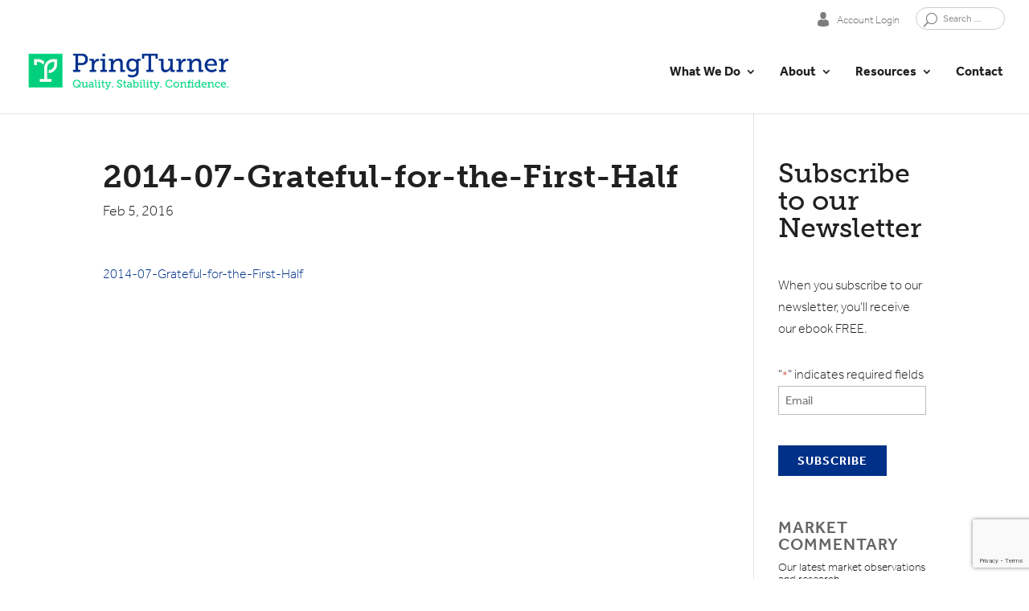

--- FILE ---
content_type: text/html; charset=utf-8
request_url: https://www.google.com/recaptcha/api2/anchor?ar=1&k=6Ld0ivAeAAAAALyCbb3OtZjGJ_ILNGVrtK0sYK7y&co=aHR0cHM6Ly93d3cucHJpbmd0dXJuZXIuY29tOjQ0Mw..&hl=en&v=PoyoqOPhxBO7pBk68S4YbpHZ&theme=light&size=invisible&badge=bottomright&anchor-ms=80000&execute-ms=30000&cb=j76zof7v466k
body_size: 49344
content:
<!DOCTYPE HTML><html dir="ltr" lang="en"><head><meta http-equiv="Content-Type" content="text/html; charset=UTF-8">
<meta http-equiv="X-UA-Compatible" content="IE=edge">
<title>reCAPTCHA</title>
<style type="text/css">
/* cyrillic-ext */
@font-face {
  font-family: 'Roboto';
  font-style: normal;
  font-weight: 400;
  font-stretch: 100%;
  src: url(//fonts.gstatic.com/s/roboto/v48/KFO7CnqEu92Fr1ME7kSn66aGLdTylUAMa3GUBHMdazTgWw.woff2) format('woff2');
  unicode-range: U+0460-052F, U+1C80-1C8A, U+20B4, U+2DE0-2DFF, U+A640-A69F, U+FE2E-FE2F;
}
/* cyrillic */
@font-face {
  font-family: 'Roboto';
  font-style: normal;
  font-weight: 400;
  font-stretch: 100%;
  src: url(//fonts.gstatic.com/s/roboto/v48/KFO7CnqEu92Fr1ME7kSn66aGLdTylUAMa3iUBHMdazTgWw.woff2) format('woff2');
  unicode-range: U+0301, U+0400-045F, U+0490-0491, U+04B0-04B1, U+2116;
}
/* greek-ext */
@font-face {
  font-family: 'Roboto';
  font-style: normal;
  font-weight: 400;
  font-stretch: 100%;
  src: url(//fonts.gstatic.com/s/roboto/v48/KFO7CnqEu92Fr1ME7kSn66aGLdTylUAMa3CUBHMdazTgWw.woff2) format('woff2');
  unicode-range: U+1F00-1FFF;
}
/* greek */
@font-face {
  font-family: 'Roboto';
  font-style: normal;
  font-weight: 400;
  font-stretch: 100%;
  src: url(//fonts.gstatic.com/s/roboto/v48/KFO7CnqEu92Fr1ME7kSn66aGLdTylUAMa3-UBHMdazTgWw.woff2) format('woff2');
  unicode-range: U+0370-0377, U+037A-037F, U+0384-038A, U+038C, U+038E-03A1, U+03A3-03FF;
}
/* math */
@font-face {
  font-family: 'Roboto';
  font-style: normal;
  font-weight: 400;
  font-stretch: 100%;
  src: url(//fonts.gstatic.com/s/roboto/v48/KFO7CnqEu92Fr1ME7kSn66aGLdTylUAMawCUBHMdazTgWw.woff2) format('woff2');
  unicode-range: U+0302-0303, U+0305, U+0307-0308, U+0310, U+0312, U+0315, U+031A, U+0326-0327, U+032C, U+032F-0330, U+0332-0333, U+0338, U+033A, U+0346, U+034D, U+0391-03A1, U+03A3-03A9, U+03B1-03C9, U+03D1, U+03D5-03D6, U+03F0-03F1, U+03F4-03F5, U+2016-2017, U+2034-2038, U+203C, U+2040, U+2043, U+2047, U+2050, U+2057, U+205F, U+2070-2071, U+2074-208E, U+2090-209C, U+20D0-20DC, U+20E1, U+20E5-20EF, U+2100-2112, U+2114-2115, U+2117-2121, U+2123-214F, U+2190, U+2192, U+2194-21AE, U+21B0-21E5, U+21F1-21F2, U+21F4-2211, U+2213-2214, U+2216-22FF, U+2308-230B, U+2310, U+2319, U+231C-2321, U+2336-237A, U+237C, U+2395, U+239B-23B7, U+23D0, U+23DC-23E1, U+2474-2475, U+25AF, U+25B3, U+25B7, U+25BD, U+25C1, U+25CA, U+25CC, U+25FB, U+266D-266F, U+27C0-27FF, U+2900-2AFF, U+2B0E-2B11, U+2B30-2B4C, U+2BFE, U+3030, U+FF5B, U+FF5D, U+1D400-1D7FF, U+1EE00-1EEFF;
}
/* symbols */
@font-face {
  font-family: 'Roboto';
  font-style: normal;
  font-weight: 400;
  font-stretch: 100%;
  src: url(//fonts.gstatic.com/s/roboto/v48/KFO7CnqEu92Fr1ME7kSn66aGLdTylUAMaxKUBHMdazTgWw.woff2) format('woff2');
  unicode-range: U+0001-000C, U+000E-001F, U+007F-009F, U+20DD-20E0, U+20E2-20E4, U+2150-218F, U+2190, U+2192, U+2194-2199, U+21AF, U+21E6-21F0, U+21F3, U+2218-2219, U+2299, U+22C4-22C6, U+2300-243F, U+2440-244A, U+2460-24FF, U+25A0-27BF, U+2800-28FF, U+2921-2922, U+2981, U+29BF, U+29EB, U+2B00-2BFF, U+4DC0-4DFF, U+FFF9-FFFB, U+10140-1018E, U+10190-1019C, U+101A0, U+101D0-101FD, U+102E0-102FB, U+10E60-10E7E, U+1D2C0-1D2D3, U+1D2E0-1D37F, U+1F000-1F0FF, U+1F100-1F1AD, U+1F1E6-1F1FF, U+1F30D-1F30F, U+1F315, U+1F31C, U+1F31E, U+1F320-1F32C, U+1F336, U+1F378, U+1F37D, U+1F382, U+1F393-1F39F, U+1F3A7-1F3A8, U+1F3AC-1F3AF, U+1F3C2, U+1F3C4-1F3C6, U+1F3CA-1F3CE, U+1F3D4-1F3E0, U+1F3ED, U+1F3F1-1F3F3, U+1F3F5-1F3F7, U+1F408, U+1F415, U+1F41F, U+1F426, U+1F43F, U+1F441-1F442, U+1F444, U+1F446-1F449, U+1F44C-1F44E, U+1F453, U+1F46A, U+1F47D, U+1F4A3, U+1F4B0, U+1F4B3, U+1F4B9, U+1F4BB, U+1F4BF, U+1F4C8-1F4CB, U+1F4D6, U+1F4DA, U+1F4DF, U+1F4E3-1F4E6, U+1F4EA-1F4ED, U+1F4F7, U+1F4F9-1F4FB, U+1F4FD-1F4FE, U+1F503, U+1F507-1F50B, U+1F50D, U+1F512-1F513, U+1F53E-1F54A, U+1F54F-1F5FA, U+1F610, U+1F650-1F67F, U+1F687, U+1F68D, U+1F691, U+1F694, U+1F698, U+1F6AD, U+1F6B2, U+1F6B9-1F6BA, U+1F6BC, U+1F6C6-1F6CF, U+1F6D3-1F6D7, U+1F6E0-1F6EA, U+1F6F0-1F6F3, U+1F6F7-1F6FC, U+1F700-1F7FF, U+1F800-1F80B, U+1F810-1F847, U+1F850-1F859, U+1F860-1F887, U+1F890-1F8AD, U+1F8B0-1F8BB, U+1F8C0-1F8C1, U+1F900-1F90B, U+1F93B, U+1F946, U+1F984, U+1F996, U+1F9E9, U+1FA00-1FA6F, U+1FA70-1FA7C, U+1FA80-1FA89, U+1FA8F-1FAC6, U+1FACE-1FADC, U+1FADF-1FAE9, U+1FAF0-1FAF8, U+1FB00-1FBFF;
}
/* vietnamese */
@font-face {
  font-family: 'Roboto';
  font-style: normal;
  font-weight: 400;
  font-stretch: 100%;
  src: url(//fonts.gstatic.com/s/roboto/v48/KFO7CnqEu92Fr1ME7kSn66aGLdTylUAMa3OUBHMdazTgWw.woff2) format('woff2');
  unicode-range: U+0102-0103, U+0110-0111, U+0128-0129, U+0168-0169, U+01A0-01A1, U+01AF-01B0, U+0300-0301, U+0303-0304, U+0308-0309, U+0323, U+0329, U+1EA0-1EF9, U+20AB;
}
/* latin-ext */
@font-face {
  font-family: 'Roboto';
  font-style: normal;
  font-weight: 400;
  font-stretch: 100%;
  src: url(//fonts.gstatic.com/s/roboto/v48/KFO7CnqEu92Fr1ME7kSn66aGLdTylUAMa3KUBHMdazTgWw.woff2) format('woff2');
  unicode-range: U+0100-02BA, U+02BD-02C5, U+02C7-02CC, U+02CE-02D7, U+02DD-02FF, U+0304, U+0308, U+0329, U+1D00-1DBF, U+1E00-1E9F, U+1EF2-1EFF, U+2020, U+20A0-20AB, U+20AD-20C0, U+2113, U+2C60-2C7F, U+A720-A7FF;
}
/* latin */
@font-face {
  font-family: 'Roboto';
  font-style: normal;
  font-weight: 400;
  font-stretch: 100%;
  src: url(//fonts.gstatic.com/s/roboto/v48/KFO7CnqEu92Fr1ME7kSn66aGLdTylUAMa3yUBHMdazQ.woff2) format('woff2');
  unicode-range: U+0000-00FF, U+0131, U+0152-0153, U+02BB-02BC, U+02C6, U+02DA, U+02DC, U+0304, U+0308, U+0329, U+2000-206F, U+20AC, U+2122, U+2191, U+2193, U+2212, U+2215, U+FEFF, U+FFFD;
}
/* cyrillic-ext */
@font-face {
  font-family: 'Roboto';
  font-style: normal;
  font-weight: 500;
  font-stretch: 100%;
  src: url(//fonts.gstatic.com/s/roboto/v48/KFO7CnqEu92Fr1ME7kSn66aGLdTylUAMa3GUBHMdazTgWw.woff2) format('woff2');
  unicode-range: U+0460-052F, U+1C80-1C8A, U+20B4, U+2DE0-2DFF, U+A640-A69F, U+FE2E-FE2F;
}
/* cyrillic */
@font-face {
  font-family: 'Roboto';
  font-style: normal;
  font-weight: 500;
  font-stretch: 100%;
  src: url(//fonts.gstatic.com/s/roboto/v48/KFO7CnqEu92Fr1ME7kSn66aGLdTylUAMa3iUBHMdazTgWw.woff2) format('woff2');
  unicode-range: U+0301, U+0400-045F, U+0490-0491, U+04B0-04B1, U+2116;
}
/* greek-ext */
@font-face {
  font-family: 'Roboto';
  font-style: normal;
  font-weight: 500;
  font-stretch: 100%;
  src: url(//fonts.gstatic.com/s/roboto/v48/KFO7CnqEu92Fr1ME7kSn66aGLdTylUAMa3CUBHMdazTgWw.woff2) format('woff2');
  unicode-range: U+1F00-1FFF;
}
/* greek */
@font-face {
  font-family: 'Roboto';
  font-style: normal;
  font-weight: 500;
  font-stretch: 100%;
  src: url(//fonts.gstatic.com/s/roboto/v48/KFO7CnqEu92Fr1ME7kSn66aGLdTylUAMa3-UBHMdazTgWw.woff2) format('woff2');
  unicode-range: U+0370-0377, U+037A-037F, U+0384-038A, U+038C, U+038E-03A1, U+03A3-03FF;
}
/* math */
@font-face {
  font-family: 'Roboto';
  font-style: normal;
  font-weight: 500;
  font-stretch: 100%;
  src: url(//fonts.gstatic.com/s/roboto/v48/KFO7CnqEu92Fr1ME7kSn66aGLdTylUAMawCUBHMdazTgWw.woff2) format('woff2');
  unicode-range: U+0302-0303, U+0305, U+0307-0308, U+0310, U+0312, U+0315, U+031A, U+0326-0327, U+032C, U+032F-0330, U+0332-0333, U+0338, U+033A, U+0346, U+034D, U+0391-03A1, U+03A3-03A9, U+03B1-03C9, U+03D1, U+03D5-03D6, U+03F0-03F1, U+03F4-03F5, U+2016-2017, U+2034-2038, U+203C, U+2040, U+2043, U+2047, U+2050, U+2057, U+205F, U+2070-2071, U+2074-208E, U+2090-209C, U+20D0-20DC, U+20E1, U+20E5-20EF, U+2100-2112, U+2114-2115, U+2117-2121, U+2123-214F, U+2190, U+2192, U+2194-21AE, U+21B0-21E5, U+21F1-21F2, U+21F4-2211, U+2213-2214, U+2216-22FF, U+2308-230B, U+2310, U+2319, U+231C-2321, U+2336-237A, U+237C, U+2395, U+239B-23B7, U+23D0, U+23DC-23E1, U+2474-2475, U+25AF, U+25B3, U+25B7, U+25BD, U+25C1, U+25CA, U+25CC, U+25FB, U+266D-266F, U+27C0-27FF, U+2900-2AFF, U+2B0E-2B11, U+2B30-2B4C, U+2BFE, U+3030, U+FF5B, U+FF5D, U+1D400-1D7FF, U+1EE00-1EEFF;
}
/* symbols */
@font-face {
  font-family: 'Roboto';
  font-style: normal;
  font-weight: 500;
  font-stretch: 100%;
  src: url(//fonts.gstatic.com/s/roboto/v48/KFO7CnqEu92Fr1ME7kSn66aGLdTylUAMaxKUBHMdazTgWw.woff2) format('woff2');
  unicode-range: U+0001-000C, U+000E-001F, U+007F-009F, U+20DD-20E0, U+20E2-20E4, U+2150-218F, U+2190, U+2192, U+2194-2199, U+21AF, U+21E6-21F0, U+21F3, U+2218-2219, U+2299, U+22C4-22C6, U+2300-243F, U+2440-244A, U+2460-24FF, U+25A0-27BF, U+2800-28FF, U+2921-2922, U+2981, U+29BF, U+29EB, U+2B00-2BFF, U+4DC0-4DFF, U+FFF9-FFFB, U+10140-1018E, U+10190-1019C, U+101A0, U+101D0-101FD, U+102E0-102FB, U+10E60-10E7E, U+1D2C0-1D2D3, U+1D2E0-1D37F, U+1F000-1F0FF, U+1F100-1F1AD, U+1F1E6-1F1FF, U+1F30D-1F30F, U+1F315, U+1F31C, U+1F31E, U+1F320-1F32C, U+1F336, U+1F378, U+1F37D, U+1F382, U+1F393-1F39F, U+1F3A7-1F3A8, U+1F3AC-1F3AF, U+1F3C2, U+1F3C4-1F3C6, U+1F3CA-1F3CE, U+1F3D4-1F3E0, U+1F3ED, U+1F3F1-1F3F3, U+1F3F5-1F3F7, U+1F408, U+1F415, U+1F41F, U+1F426, U+1F43F, U+1F441-1F442, U+1F444, U+1F446-1F449, U+1F44C-1F44E, U+1F453, U+1F46A, U+1F47D, U+1F4A3, U+1F4B0, U+1F4B3, U+1F4B9, U+1F4BB, U+1F4BF, U+1F4C8-1F4CB, U+1F4D6, U+1F4DA, U+1F4DF, U+1F4E3-1F4E6, U+1F4EA-1F4ED, U+1F4F7, U+1F4F9-1F4FB, U+1F4FD-1F4FE, U+1F503, U+1F507-1F50B, U+1F50D, U+1F512-1F513, U+1F53E-1F54A, U+1F54F-1F5FA, U+1F610, U+1F650-1F67F, U+1F687, U+1F68D, U+1F691, U+1F694, U+1F698, U+1F6AD, U+1F6B2, U+1F6B9-1F6BA, U+1F6BC, U+1F6C6-1F6CF, U+1F6D3-1F6D7, U+1F6E0-1F6EA, U+1F6F0-1F6F3, U+1F6F7-1F6FC, U+1F700-1F7FF, U+1F800-1F80B, U+1F810-1F847, U+1F850-1F859, U+1F860-1F887, U+1F890-1F8AD, U+1F8B0-1F8BB, U+1F8C0-1F8C1, U+1F900-1F90B, U+1F93B, U+1F946, U+1F984, U+1F996, U+1F9E9, U+1FA00-1FA6F, U+1FA70-1FA7C, U+1FA80-1FA89, U+1FA8F-1FAC6, U+1FACE-1FADC, U+1FADF-1FAE9, U+1FAF0-1FAF8, U+1FB00-1FBFF;
}
/* vietnamese */
@font-face {
  font-family: 'Roboto';
  font-style: normal;
  font-weight: 500;
  font-stretch: 100%;
  src: url(//fonts.gstatic.com/s/roboto/v48/KFO7CnqEu92Fr1ME7kSn66aGLdTylUAMa3OUBHMdazTgWw.woff2) format('woff2');
  unicode-range: U+0102-0103, U+0110-0111, U+0128-0129, U+0168-0169, U+01A0-01A1, U+01AF-01B0, U+0300-0301, U+0303-0304, U+0308-0309, U+0323, U+0329, U+1EA0-1EF9, U+20AB;
}
/* latin-ext */
@font-face {
  font-family: 'Roboto';
  font-style: normal;
  font-weight: 500;
  font-stretch: 100%;
  src: url(//fonts.gstatic.com/s/roboto/v48/KFO7CnqEu92Fr1ME7kSn66aGLdTylUAMa3KUBHMdazTgWw.woff2) format('woff2');
  unicode-range: U+0100-02BA, U+02BD-02C5, U+02C7-02CC, U+02CE-02D7, U+02DD-02FF, U+0304, U+0308, U+0329, U+1D00-1DBF, U+1E00-1E9F, U+1EF2-1EFF, U+2020, U+20A0-20AB, U+20AD-20C0, U+2113, U+2C60-2C7F, U+A720-A7FF;
}
/* latin */
@font-face {
  font-family: 'Roboto';
  font-style: normal;
  font-weight: 500;
  font-stretch: 100%;
  src: url(//fonts.gstatic.com/s/roboto/v48/KFO7CnqEu92Fr1ME7kSn66aGLdTylUAMa3yUBHMdazQ.woff2) format('woff2');
  unicode-range: U+0000-00FF, U+0131, U+0152-0153, U+02BB-02BC, U+02C6, U+02DA, U+02DC, U+0304, U+0308, U+0329, U+2000-206F, U+20AC, U+2122, U+2191, U+2193, U+2212, U+2215, U+FEFF, U+FFFD;
}
/* cyrillic-ext */
@font-face {
  font-family: 'Roboto';
  font-style: normal;
  font-weight: 900;
  font-stretch: 100%;
  src: url(//fonts.gstatic.com/s/roboto/v48/KFO7CnqEu92Fr1ME7kSn66aGLdTylUAMa3GUBHMdazTgWw.woff2) format('woff2');
  unicode-range: U+0460-052F, U+1C80-1C8A, U+20B4, U+2DE0-2DFF, U+A640-A69F, U+FE2E-FE2F;
}
/* cyrillic */
@font-face {
  font-family: 'Roboto';
  font-style: normal;
  font-weight: 900;
  font-stretch: 100%;
  src: url(//fonts.gstatic.com/s/roboto/v48/KFO7CnqEu92Fr1ME7kSn66aGLdTylUAMa3iUBHMdazTgWw.woff2) format('woff2');
  unicode-range: U+0301, U+0400-045F, U+0490-0491, U+04B0-04B1, U+2116;
}
/* greek-ext */
@font-face {
  font-family: 'Roboto';
  font-style: normal;
  font-weight: 900;
  font-stretch: 100%;
  src: url(//fonts.gstatic.com/s/roboto/v48/KFO7CnqEu92Fr1ME7kSn66aGLdTylUAMa3CUBHMdazTgWw.woff2) format('woff2');
  unicode-range: U+1F00-1FFF;
}
/* greek */
@font-face {
  font-family: 'Roboto';
  font-style: normal;
  font-weight: 900;
  font-stretch: 100%;
  src: url(//fonts.gstatic.com/s/roboto/v48/KFO7CnqEu92Fr1ME7kSn66aGLdTylUAMa3-UBHMdazTgWw.woff2) format('woff2');
  unicode-range: U+0370-0377, U+037A-037F, U+0384-038A, U+038C, U+038E-03A1, U+03A3-03FF;
}
/* math */
@font-face {
  font-family: 'Roboto';
  font-style: normal;
  font-weight: 900;
  font-stretch: 100%;
  src: url(//fonts.gstatic.com/s/roboto/v48/KFO7CnqEu92Fr1ME7kSn66aGLdTylUAMawCUBHMdazTgWw.woff2) format('woff2');
  unicode-range: U+0302-0303, U+0305, U+0307-0308, U+0310, U+0312, U+0315, U+031A, U+0326-0327, U+032C, U+032F-0330, U+0332-0333, U+0338, U+033A, U+0346, U+034D, U+0391-03A1, U+03A3-03A9, U+03B1-03C9, U+03D1, U+03D5-03D6, U+03F0-03F1, U+03F4-03F5, U+2016-2017, U+2034-2038, U+203C, U+2040, U+2043, U+2047, U+2050, U+2057, U+205F, U+2070-2071, U+2074-208E, U+2090-209C, U+20D0-20DC, U+20E1, U+20E5-20EF, U+2100-2112, U+2114-2115, U+2117-2121, U+2123-214F, U+2190, U+2192, U+2194-21AE, U+21B0-21E5, U+21F1-21F2, U+21F4-2211, U+2213-2214, U+2216-22FF, U+2308-230B, U+2310, U+2319, U+231C-2321, U+2336-237A, U+237C, U+2395, U+239B-23B7, U+23D0, U+23DC-23E1, U+2474-2475, U+25AF, U+25B3, U+25B7, U+25BD, U+25C1, U+25CA, U+25CC, U+25FB, U+266D-266F, U+27C0-27FF, U+2900-2AFF, U+2B0E-2B11, U+2B30-2B4C, U+2BFE, U+3030, U+FF5B, U+FF5D, U+1D400-1D7FF, U+1EE00-1EEFF;
}
/* symbols */
@font-face {
  font-family: 'Roboto';
  font-style: normal;
  font-weight: 900;
  font-stretch: 100%;
  src: url(//fonts.gstatic.com/s/roboto/v48/KFO7CnqEu92Fr1ME7kSn66aGLdTylUAMaxKUBHMdazTgWw.woff2) format('woff2');
  unicode-range: U+0001-000C, U+000E-001F, U+007F-009F, U+20DD-20E0, U+20E2-20E4, U+2150-218F, U+2190, U+2192, U+2194-2199, U+21AF, U+21E6-21F0, U+21F3, U+2218-2219, U+2299, U+22C4-22C6, U+2300-243F, U+2440-244A, U+2460-24FF, U+25A0-27BF, U+2800-28FF, U+2921-2922, U+2981, U+29BF, U+29EB, U+2B00-2BFF, U+4DC0-4DFF, U+FFF9-FFFB, U+10140-1018E, U+10190-1019C, U+101A0, U+101D0-101FD, U+102E0-102FB, U+10E60-10E7E, U+1D2C0-1D2D3, U+1D2E0-1D37F, U+1F000-1F0FF, U+1F100-1F1AD, U+1F1E6-1F1FF, U+1F30D-1F30F, U+1F315, U+1F31C, U+1F31E, U+1F320-1F32C, U+1F336, U+1F378, U+1F37D, U+1F382, U+1F393-1F39F, U+1F3A7-1F3A8, U+1F3AC-1F3AF, U+1F3C2, U+1F3C4-1F3C6, U+1F3CA-1F3CE, U+1F3D4-1F3E0, U+1F3ED, U+1F3F1-1F3F3, U+1F3F5-1F3F7, U+1F408, U+1F415, U+1F41F, U+1F426, U+1F43F, U+1F441-1F442, U+1F444, U+1F446-1F449, U+1F44C-1F44E, U+1F453, U+1F46A, U+1F47D, U+1F4A3, U+1F4B0, U+1F4B3, U+1F4B9, U+1F4BB, U+1F4BF, U+1F4C8-1F4CB, U+1F4D6, U+1F4DA, U+1F4DF, U+1F4E3-1F4E6, U+1F4EA-1F4ED, U+1F4F7, U+1F4F9-1F4FB, U+1F4FD-1F4FE, U+1F503, U+1F507-1F50B, U+1F50D, U+1F512-1F513, U+1F53E-1F54A, U+1F54F-1F5FA, U+1F610, U+1F650-1F67F, U+1F687, U+1F68D, U+1F691, U+1F694, U+1F698, U+1F6AD, U+1F6B2, U+1F6B9-1F6BA, U+1F6BC, U+1F6C6-1F6CF, U+1F6D3-1F6D7, U+1F6E0-1F6EA, U+1F6F0-1F6F3, U+1F6F7-1F6FC, U+1F700-1F7FF, U+1F800-1F80B, U+1F810-1F847, U+1F850-1F859, U+1F860-1F887, U+1F890-1F8AD, U+1F8B0-1F8BB, U+1F8C0-1F8C1, U+1F900-1F90B, U+1F93B, U+1F946, U+1F984, U+1F996, U+1F9E9, U+1FA00-1FA6F, U+1FA70-1FA7C, U+1FA80-1FA89, U+1FA8F-1FAC6, U+1FACE-1FADC, U+1FADF-1FAE9, U+1FAF0-1FAF8, U+1FB00-1FBFF;
}
/* vietnamese */
@font-face {
  font-family: 'Roboto';
  font-style: normal;
  font-weight: 900;
  font-stretch: 100%;
  src: url(//fonts.gstatic.com/s/roboto/v48/KFO7CnqEu92Fr1ME7kSn66aGLdTylUAMa3OUBHMdazTgWw.woff2) format('woff2');
  unicode-range: U+0102-0103, U+0110-0111, U+0128-0129, U+0168-0169, U+01A0-01A1, U+01AF-01B0, U+0300-0301, U+0303-0304, U+0308-0309, U+0323, U+0329, U+1EA0-1EF9, U+20AB;
}
/* latin-ext */
@font-face {
  font-family: 'Roboto';
  font-style: normal;
  font-weight: 900;
  font-stretch: 100%;
  src: url(//fonts.gstatic.com/s/roboto/v48/KFO7CnqEu92Fr1ME7kSn66aGLdTylUAMa3KUBHMdazTgWw.woff2) format('woff2');
  unicode-range: U+0100-02BA, U+02BD-02C5, U+02C7-02CC, U+02CE-02D7, U+02DD-02FF, U+0304, U+0308, U+0329, U+1D00-1DBF, U+1E00-1E9F, U+1EF2-1EFF, U+2020, U+20A0-20AB, U+20AD-20C0, U+2113, U+2C60-2C7F, U+A720-A7FF;
}
/* latin */
@font-face {
  font-family: 'Roboto';
  font-style: normal;
  font-weight: 900;
  font-stretch: 100%;
  src: url(//fonts.gstatic.com/s/roboto/v48/KFO7CnqEu92Fr1ME7kSn66aGLdTylUAMa3yUBHMdazQ.woff2) format('woff2');
  unicode-range: U+0000-00FF, U+0131, U+0152-0153, U+02BB-02BC, U+02C6, U+02DA, U+02DC, U+0304, U+0308, U+0329, U+2000-206F, U+20AC, U+2122, U+2191, U+2193, U+2212, U+2215, U+FEFF, U+FFFD;
}

</style>
<link rel="stylesheet" type="text/css" href="https://www.gstatic.com/recaptcha/releases/PoyoqOPhxBO7pBk68S4YbpHZ/styles__ltr.css">
<script nonce="TLNR8wn2E5OgOWUoYC9uBQ" type="text/javascript">window['__recaptcha_api'] = 'https://www.google.com/recaptcha/api2/';</script>
<script type="text/javascript" src="https://www.gstatic.com/recaptcha/releases/PoyoqOPhxBO7pBk68S4YbpHZ/recaptcha__en.js" nonce="TLNR8wn2E5OgOWUoYC9uBQ">
      
    </script></head>
<body><div id="rc-anchor-alert" class="rc-anchor-alert"></div>
<input type="hidden" id="recaptcha-token" value="[base64]">
<script type="text/javascript" nonce="TLNR8wn2E5OgOWUoYC9uBQ">
      recaptcha.anchor.Main.init("[\x22ainput\x22,[\x22bgdata\x22,\x22\x22,\[base64]/[base64]/[base64]/ZyhXLGgpOnEoW04sMjEsbF0sVywwKSxoKSxmYWxzZSxmYWxzZSl9Y2F0Y2goayl7RygzNTgsVyk/[base64]/[base64]/[base64]/[base64]/[base64]/[base64]/[base64]/bmV3IEJbT10oRFswXSk6dz09Mj9uZXcgQltPXShEWzBdLERbMV0pOnc9PTM/bmV3IEJbT10oRFswXSxEWzFdLERbMl0pOnc9PTQ/[base64]/[base64]/[base64]/[base64]/[base64]\\u003d\x22,\[base64]\\u003d\\u003d\x22,\[base64]/[base64]/[base64]/NsK4w6zCisKOwpbCuQ4VGcK+cHxTw4pAwr5HwrYgw7pPw5/DgE4wIcOmwqJXw4hCJVINwo/DqDbDs8K/[base64]/CuXY1UFfDvMKGX8ONwo4swqtMIyVAw4/Cs8KmPsKdwopjwovCtMK0Y8OwSCwLwoY8YMKuwr7CmR7ClMOIccOGYnrDp3dAEMOUwpM5w5fDh8OKDlRcJVx/wqR2woksD8K9w7AdwpXDhH1zwpnCnnNkwpHCji1KV8Otw5vDlcKzw6/[base64]/[base64]/w7bDq8K3cHwywo53YsO2wqPDg8OMJ8KMAMOVw4xHwoMWwpjDtkLDvMKtD09FVGnDoT/DjH0gcHV2WWbDhyLDh1LDn8OxXAgZUsKBwqjDg3vDoATDhMK+woHCpMOIwrBlw5Z6IyXDtHjCjyTDvS7DswnCgcOTFsKdS8OFw6bDlTovQE7DusOMw7pKwrgGWTLDrBcnEFVUw6tkRDh/w499w7vClcKJw5RUbsKpw7haMx8MYW7DvcOfBcODQ8K+bANVw7NoJcKgGkR+wqYLwpUiw6vDpsOCwqQgbkXDhsOVw4/DsSlECXVyYMKLeEXCpMKBw4V3JMKVXW8aDsK/cMKRwo0XLkkbcMO+alzDvCDChsKsw77Cu8OSUsOYwrIPw5HDq8KTNwHCv8KEZcOPZhRqUcOHMGfChQg+w5zDhxbDuFfCmgHDthrDnkY0wqPDiinDuMOSEwY8BMK/wrNDw5UDw4/[base64]/DjmHClXrCqMKrwqvDicKLb2TDpAwswobCm8OIwpXCrsKBNBlPwp1EwprDkS8vL8Oxw57DjDM7wo5YwrI2FsOBwrXDnDsmZGhpC8KqG8OnwpIAFMOaSFbDjcOXM8OJFsKTwrETTcOja8KAw49RRzLCjj3Cmz8+w4kme3PDpcKfW8KewoIrd8K/[base64]/DicOpw5t3wrbDlTXDi8KcHsOPfcKeeMKQYBh1wo1sLcO/[base64]/DpmEaOkrDh0d4UTcRX8O1w64pRcKCS8KJZ8OVw5oaZ8KYwqIWGMKrcsOFXX0lwonChcKma8K/ciAAaMOCTMOZwqHDoBkqSgZsw7RCwq/CrsK5w5UFMsOBBsO7w5Asw5LCssO1woA6SMOvZsOdI3nCpsK2w7Iwwq12b34ga8KZwq9nw68BwrxQRMKnwoR1woNNK8KqOMOxw6JDwrbCtHTDkMKNw4/[base64]/w4fCpXzChlzCmMKfUMKXw4PDpcKmCcOmwqXChsO6woQ0w45BUmzCqMKoOB1awo7CusOiwoHDoMKMwoZMwq7Dm8O4woUHw7rCvcOgwrnCuMOebxcAUCDDqcK8AcK8eyjDtCcYMX/Chyhqw5HCkA7CiMOGwrAOwoo5QGpLfcKFw5APJ3lRwrPDohI2w5bDj8O5dCduw7scwo7DoMOwKMK/[base64]/CoXxBbnI1wr3CgsOdfsOlwpcDFcOVIyrCoMKSw6zCpDzCocKEw6PCpcOPEsOlMBR5YcKDOXsOw414wozDpBpxw59NwqkzZCLCt8KEwqBmHcKhwpLCoj1/dsO4w7LDqmLCjgsNw4oYwp4yC8KKT0wWwoPDjcOsPGVMw4UQw6bDohtPw6/CoiYccEvCm24Za8K/[base64]/DszDCqsOmwq51ecKiTMOTOcKtwpHChsObXzRbw5I1wrMYwrHCnw3CvMK8EcO8w5XDqCQYwqdewo12wotlwrzDv0fDjHrCpn5ew6LCu8O4wrbDl1PCmcOGw7rDug/CnB3CpXvDqMOudXPDqEbDisOvwo/Cm8KULMKJdcKhSsOzN8Oyw4fCn8Omw5bCjxsNcx8pdTNXcMKOW8OlwrDDisKowp0ew7bCrlwrCsK4cwBxOMObaEBnw6gTwpB8NMK4XMKoOcKZVsKYAcO/w6xUcyrDv8Kzw4EDJcO2wpR3w6zDjnfCnMOtw6TCq8KHw6jDo8OUw74nwrRXSsO+woJFWxLDpcKdH8KIwqBWwpXCqkDChcKOw4bDo37CqMKJbkszw4bDnjEldBdoTSdkcApaw7LDnXlaGMO/Z8KbETIzZcKewq3CnE8XRnDCjlpMB1ByA1vDr2bCiAvCiADCiMKNBcOPEsKmE8KmH8OXT2xPCzBRQ8KVPlc3w7DCtcOLbMKewqZ+w4YIw5DDgcKvwqwTwpDDh3rCqsOYEcKVwqBsIDQDFTvCmBRbCA/DmwfCiFEMwplMw63ChBIrZ8KrPsOzY8K4w6XCjH50EVnCosOIwpUSw5oGwpnCkcK2w4tQcl4wccKkPsKpw6Jzw75fw7I6bMK/w7hMwrFxw5oSw4vDjMKQAMOfXVBjwpnCpcKkIcOEGSrCqMOkw5zDjMK4wowmRsK6wpPCoCPDvsK0w7/DhsKyb8O0wp/ClsOYRcOwwr3CqMOWWsO/[base64]/[base64]/CusKTwp4xdW/DucKDw4nDt8K/GjJOw6nDksK+C3XCucOmwprDgcOvw7TCosO8w65Pw53Ci8KzOsOxQ8O3RxTCiFTDlcK9WHTDhMO4wp3Do8K0DUlDaHEmw4NVw6dIw7JOwpx/FFTCh0DDgGDCvEEHRMOwFSYkwrwkwqDDkjjCqcOXw7NEYsKdEjnChh3DhcK9VWHDnkTCj0NpTMKIWHwGWVLDlsKFw6Atwq0XdcOPw5vChEXDmcOewoINwoPCql7DmhM4cj7Co307esKrF8KoBcORL8OzJ8OiF3zCocKeYsKrw5PCjsOhA8K1w4ExJH/[base64]/[base64]/[base64]/[base64]/L8O2wpTDg1BrwoPDgXxgw7Enw7sxNcKow4ZOw7dsw5vCkwhlwqbClMOEdlbCrxVIExcPw4h9HcKOcyoRw6R4w4bDu8OzGsKqQMOkOhnDnMK2bx/Cp8Kwfm85BsKnw6nDpCrCkEo4PcOQNkfClsOvWT8NasOSw4fDpsOea0V7wojDuS/DhMOfwrHCksOnw54dwo/CvDwCw64Owp8qw4hgciTChcOGwpQwwp1RIW00wqwyOcOBw4/DgwFrZMOLacOPJsKjw4DDmcOoNMK3LMKrw6jCviPDr2zCgjzCs8K8wrzCksKnGnXDrVl6ScO7woPCuEdwUiFCQUlLf8O6wqRPACUZGGQyw5osw7AQwq9rO8Oxw6U5IMOgwpQ5wr/[base64]/DiU8vw6jDtxrCncO9fsKzagRTwrTDvnHCpUV4wqPDvMONEsOsV8OowqLDmMObQGN7PGnCr8OjOTTDrsKeEMOZWsKaV3/CqXtjwqrDvAbCmHzDnj8dwqvDo8KhwpXDoGZ7QcO6w5ApNx4rwotUw5oGKsOEw5wZwoUxBFEgw40aTsK+woXDh8Ojw6lxG8OIw47CkcOtwqgYTCDCk8KnFsKrUhzCmAIjwqnDqhzCjAhaw4/CusKWFMKvWiPChsKdwpQfIsKWw5LDuypgwoMsOcKNZsOtw7/Dl8O6GsKcwpx8C8OBfsOlLmtuwqrDqA/DsBTCqijCm1HCnQxCfGInZm1mw7nDu8OcwqAgUsOhUcOWw6DDkyLDosKswrUdQsKaUFMgw6UFw5dbLsOQHXYdwrcGFsK/Y8O3VhvCoEFnWsONPGTDux0cesO9NcOJw418MsOlD8OlKsOswp4WdANNYh3ChmLCthnCiTlTNVXDgMK8wpfCpcKFGwnCuy/Cm8Ovw4rDpG7Dv8OEw587XSnCn0p2Lk/CmcOUdX9Bw6/CpMK/YVxgUsKkb2/DkcOUUWvDr8KUw491NkdvEMOTHsKiExBJa1jDhV7CpSUTwpjDncKOwrcacADCnghgP8K/w7/Cmm3Cj3nDncKHXsOowpocGcKlE2pRw75DEcOEJTNSwr3Cu0BueGp2w6nDuUACwoUkw68wXEdIesKkw75bw69Hf8KUwokzGMKWBMK9CCLDjMOsZAFiw4jCg8OvWCAALxTDm8OjwrBHOih/w7Yfwq7ChMKPTsOiw7kbw5LDklXDp8KfwoHDu8OdRcOcVMODwpvCmcK6F8KAN8KwwrbDrmPDlU3CiBEILR/CvcOswprDkTTDrsOywoJDwrXCoU8Ow5HCpAg/[base64]/CplbDgsKWw4bDnMO8wrd9woLDi8OkVURyw7/CrMOAw6Uyc8O6cQslw4cfQGLDrcOcw65YAcOULzcMw7LCu1c/XGVXW8OKwpzDowZIw78lJsKTBcO4wpLDoGLCjCzCksOiV8OqfW3CuMKrwpHCiUgIw5Byw6AHNMKKwpQkWjvCkmQBbBJiT8K9wrvChztIbloNwoDCqsKAF8O6worDulnDuQLCt8KOwqYFQTl3w4IkLMKMGsOww7PDlHMaeMKswp1FYcOHwq/DowjDpH3CmXpaV8O1wokawrhAwqBVNFvCucOufCQpN8KmD3kKwrNQMXjDnsOxwoE9WsKQwoY9wqDCmsKvw5YbwqDDtADChsKowqQxw7/Cj8KJwolDwqURe8KQPMKACwRXw7nDlcO6w77CqX7Dgh0JwrjDk2Z+FsOrA2Ybw74bw5t5Hg3DgksAw6x6wp/CmcKSw5zCu2xtecKYw6HCpcOGNcOLKMO7w4gJwqPCrsOkd8OKJ8OBUcKBNBzCiAxsw5bDocK0w57DrGbCmsK6w4s1CFTDjC90w4dda1zCmwjDmcO4V04uCMKPL8Ksw4zDom5bw5rCpBrDhAbDvsO2wosGW3nCm8OpSVR4w7c/w6YDw5vCo8KpbABuwoTCqMKXw4o8VCHDh8OZw7/[base64]/O8KZw6vCoMOkw5hNFwPDhsOcRX9bE8KKQMK4VA3Cv0XCsMOPw5hePxnCgCtgw5EyMMOtch1BwrrCq8OtMsKowrnCnxZZE8KYV3YAK8KMUTjDnMK3UnXDiMKlwoBALMK5w5/DocKzGVgVbxPCn1A5S8KybDjCpMONwqTCr8OOH8O3w4FtNsOIYMK1UnxJNzDDqVRGw6IuwrzDlsOVFMOHW8OTRHRFeQDCizMAwqbDulTDtzxLYkIzw6NKWMK9w79rUx/CuMOnZMK4fsOQM8KUYXpHfQvDoEvDosOjfcKlZ8OywrHCvRHDjsKsQDJJBUvCgMO+QC4MJEAePcOWw63CjhDDthnDsQ12wqt/wrzCkVjCtG9FXsO0w67Cr2TDvsKBbTTCnC1Owr3DgcOZw5dGwroqU8OXwojDi8O5J2BKYxbCkDhJwoEewphCMsKTw5bDmcOzw7wIwqUPXzpGeEbCksKWMB/Dj8ODVMKdXWvCvMKQw47Cr8OiNMOLw4MlTg8ewpLDpsObAQnCoMO+w7nCu8Oywpk2OsK3Z2IJPltpDMOqKcKRZcO+BR3ClQDCu8OAw4UcGizDr8O/wojDsnxSCsOYw6J+wrFAw4kXw6TCiT8nHjPDnGTCt8O1bMO9wpsrwoXDpsOpw4zDp8OTFCFxRW3Dul8two/[base64]/Ct8K8JSPDlMKzwpbDiQTCsWFBw7DDoyk6w7NUSgrCi8KbwrvDgmzCgXfDg8KxwoJBwr0bw6gDw7lawrLDmnYWDsOLKMONw4XCuANTw555wrULJMO+wpLCshXCnMK7NMOiYMKqwrXDtUzDiQBpwrrCosO8w6Ebwp9Aw7/Cg8OpTj3Cn015ORfCvAvCkB3CszhIOQXCm8KyKg5SwpnCnU/DhsOVC8KJPkJZWMOtasK6w5XClnHCqsKCNMOVw7zDo8Ktw5ZcYHrCmMKpwrtzwpbDhMOVP8Kbc8KJwrXDjsOiwptoZcOuZ8KQcMOYwq4yw5B9AGwhXj/CpcKIJWTDgMOdw7xtwrLDhMOfbVjDvQ4twojCph0PaEAbDsKud8KDTUFpw4/DjUZmw5rCjnNYC8K1T1bDk8OowqI4wp5JwrUSw6nClMKlwqnDvXbCsmVPw5R8a8OrTFbDvcOPdcOCFg7Djikbw7LCjUDDncOgw4DDv38cOi7DpcO3w5lPfMORwqwcwqzDmgfDtkkmw78dw7kCwq7Dhyllw6MrGcKOYSNjUQPDuMOPfR/CisKvwrlxwq1Yw7fCt8Ocw782b8O/wrAdPRXDssK1w44RwrMmfcOowrlFMMKLwrLCqlvDoFTCt8O5wrFWVXcKw54lRMKidiZdwq4RCcOzwrnCjWNDEcOYR8OwVsK/EsOqHAXDvH/CksKKVMKiUUFJw7hfOyLDhcKEwqg+TsK2GcKkwpbDkATCpA3DmgdZLsK4MsKOwqTDhlPDhBRnfX7DvT01w70Rw4dKw4DClUTDrMOrFDjDsMOxwqFVHsKxwqPDg2jCv8Kww6ELw4sAeMKhIMOsIcKWTcKMM8OXWnPCsnvCo8O6w67Dpj/CoDoBw4gFF1nDr8Kjw5LCpcOjSmXDoBHDjsKKw7jDmVdHC8KvwrV5wo7DhyzDhMKgwoswwpUaW2bDmxMOTRPCmcO8DcOUJcKTwr/DjhstZcOGwrAnwqLClyAkOMOZwqM4woPDscKXw5l4woUzEwISw4QHFCrCkMK9woE5w7TDpQIEwpsYQQNnUG7CjGtPwp7DocK7RsKEFsOmaSLCjsOmw63DosKOwqxYwoxjJX/[base64]/[base64]/DkMKGw63DhV1ow5tKwoEdDcKwwpfDh1tGw6INBkE5w4RzEcK0AS/Dllkgw58swqHCiUxnagt0wowuNsO8JyFTAsKfdsKJGEgVw7jDp8Kdw4pFOjXDlD/DpBHDvwoROz/Clh3Cg8KVGcOGwrYdSjkQw4oYAQfCly1XLj5KCCFwGC85w6RBwpNswokfG8OpV8OmcVjDtz1MbXfClMOmwo7CjsOIwp1laMOtLULCqHLDmU5Iwo9udMOaawBgw549wpvDq8OcwoYORFcaw7MXR3/[base64]/DqG91egrCncK5QMKpw6pMw4DDscOaw6fCocKGJcKbwrZ6w7jCnR3Ci8Oaw5DDjcKSw7QwwpIGfS5HwrtzdcK1PMOzw7gow67CmMKJw4AFPmjCmMKLw6nDtxvDtcK3B8KKw7LDjMOtw6nDncKow7fDmDM9JFsSWMO3YwLCuy/CtFsiAQMzcMKBw7nDkMK+bcOvw7gaJcKgNcK8wpYWwo40QsKBw7EOwoHCgGMsQ2UswrHCq1LDqsKrJH3CksKuwrgSwrfCginDuDMhw6QyAsKlwpogwpg2N0rCtcKvw6wJw6LDsyPCpG9UGFLDlsOLdCECw4N5wrdSaGfDog/Cv8K/w5gOw4/CkUwRw6MLwrhjOyTCpMKEwr9bwowKwodbw41hw617w7EwPBx/wq/CjwPDu8KhwqfDpQ0CHsKzw4jDp8KqKHMwCCLDlsOHZDHCo8OqbMO0wpzCmzRQPsKWw6IPO8Ogw6d/[base64]/DtFPCp2rCvk7DrX0oKDHCicKpw4JoKMKaEBtXw6pKw4AwwrvDlhQKGMOYw7bDjMKvwqjDg8K1PsKRLsO5AcOcQcOwBcKhw7HCssOsaMKyfHB3wrvCkMK/XMKDF8O6YBHCtgjCh8OKwr/Do8OUZQN5w63DrsOfwolkw5nCjcK9wozDo8K/f0rDikTDt2bDh1PDsMKOHUPCj0YvdsKHw7cXEcKaGcObw7lBw5XDrUfDvCAVw5LCt8OUwpIBdMKmGQ9DPMO2NwHCtXjDrcKFYyIBYcOdTTkEw79KY3bDqgg7GEvCksO6woQ/[base64]/CgMOUwpnCh8OIawHCsMO4TkgVEX4ow4nCk8O1bsKFERrCiMOGIwhvXCwqw6c3VcOTwobCj8Ozw5hUG8OfY14KwofDnC1/QsKdwpTCrG8nQQBqw5rDlsO+F8K2w7zChxomEMKcWw/Djw3CgB0fw6VzTMOTB8O2wrrCpTXCmQoSHsKtwoZfQsOHw6fDtMKUwqhGO0MAw5PCpsOMZ1NUdgDDkjFeScKbLMKoHwBVw47Dg17Dv8KMbMK2UsO9EMKKU8K0McK0wo1pwr88ADrDpS0iHEfDpCrDpjwvwo4/IDVJeTRZPVLDoMOOccO/C8OCw5fDlQXCtiDDqcOEwoLDp3lkw43CncOLwpIYOsKsQ8ONwpXCvBjCgA/[base64]/DhCTDvB7DugBoG2UWw6o9w57CpVoSWMOhcsOSw5tQVQ0gwogYaFjDjQDDu8O3w5jCksK2woAPw5JWw7JXLcOewrgFwr/DksKYw5wFwqnCjcKaWcOxesOjGcK0bRwNwokzw4pUPMOHwooITCfDiMKTesKyNwzCo8OMworDkSzCmcK3w7ZXwr48wp8Ow77Ckih/AsKDdVtSOcK/w7BWQR4jwrPDmQrDmH9nwqHDknfDgg/CoWd3wqELwqLDpDpmc3zCjWXCscKfwqxqw7lVRcOow5nDmGLCocOYwoBfw7TCk8Orw7LCmB3DscKtw48Fc8OkKA/DsMOLw4tTNWF/[base64]/[base64]/CiFnCgjvDoCrCsQV3w6fCucOtEcOiw7EDw5I+wqvCpsK2SnBpNHBCwqPDr8OZwog/wq3CukTCsD4vHmrCqcKfUjzCqcKVIGDDq8KBZ3/CgjfDqMOqBD7CsSnDucK7wqFeVsORQnNgw6ZBwr/[base64]/DsDxIw4ZqbEvDiR8+KmvCoMKGTMOYw4zCgWgvw5gEw5ASwrjDvjMuwqzDi8OPw41UwoHDq8Kgw5EUa8ODwoLDsCQXZMOjMcOkAiEew71bCQbDmsK/esKWw50TZ8KjUHvDgWLCgMKUwqzCgcKcwpd7f8KsfMKDwqDDkMKew69Cw7LDohrChcKFwqYwYi9RIjwiwqXCiMKZQcOuW8KfOx3CpCbCrsOVw6BPwrJbP8OYe0h4wqPCs8O2WlhdKgbCl8KLS3/[base64]/CkDzCocOEZTHDl1IxUwhuaMKqZcKyRhrDqidDw70qIALDncKdw6/ClMOKJwkkw7PDkUERRSHCg8OnwpXCj8Ocwp3DjsKxw7jCgsOiwptvZivCncOJMHcALMO7wooqwr/[base64]/wppUT8KzbDR3w47CmcKXwpDCnXQBDTgvGsK4Jn/Dk8K9aQnDqMKew7XDlsK9w4DCrcO7ScOdw4XDosO4TcKYWcKpwo0kUWTCpWYSSMKMw4fClcKSWcOgBsOJwrweU0vCrzjDjAB0GwN9Vh1pGXcYwrcXw5Ehwo3Cr8KRDcKxw5fDl15BAVE4RMKbXQfDucKxw4jDi8K7UV/[base64]/[base64]/dz7Cj8O5wqLDlcKoUBnCoE7Cr1w+w6bDvsKUw6LCq8KXwppeexnChcKcwr5XN8Osw7/Cki/CpMODw4fDhGIoFMOewpMAUsK9w5XCnid8BkzCoEAUw5XCg8KOwok/ByrCsgglw4rCm01aIBvCpDpvQcO9w7p8VMOwMHdNw6PDqcKxw5PDg8K7w6LDp0PCisO/wpDCgWTDqcOTw5XCnsKTw59QOinDpsK1wqLDjcO5ZkwfXEbCjMOawo8ELMOhQcORw6ducsKjw4JRwrjCjsORw6rDrMK2wr/CgnvDqAPCp1nDg8O8S8KyYMOzKMO8wpTDncKWFlDCgHhEwpAPwpMdw7PCvcKZwpZHwqbCo1sQdT4Nwos0wojDnDzCuUxfwqXDox5cegHDiGlTw7fChzDDu8K2cnlKQMOLw4nDsMOgw54dYMOZw6DCmW3DohbDhnURw4BBUU0Mw7Bjwo8/w7omScKSQRjCkMOEVi/Ck0/DsizCo8KJETpuw6DCmsOpCx/DtcK7H8KLwp4WLsOBw7MqG3cmHSc6wqPCgcO6RcO6w6DDv8O8X8O/w4RGC8OzFVDCgTnDr2fCrMK1wpTDgiQBwokDOcKsMcKqOsKzMsOjYRvDr8OXw5E6DlTDgwB9w5XCpDNlw7trTHpSw5ITw4cWw5LCtsOfP8KUWy5Xw5E0EcOgwqLCkMOhTFzDqj4yw7w4wpzDj8OdLy/DhMOyfgPCscKvwr3CtsK/w63CvcKbcsOUA3HDqsK+IcKQwo8+RT/Dl8OPwpQ/c8K0wobDmAA/SsO5JsOgwr7CtMOJAiDCr8KUA8Klw7DDmBHCnwTDusOhEhs6wq7Dt8OWfiQVw4FYw7EmFsKYwoRjGsK0wrDDjB/ChggfP8KKw6LCoSVVw4PCqyVpw6dRw7Isw4QIBHjDnznCsUXDq8OJSsORM8Kxw53DhMOwwrhpwqvDicKHSsOMwoIbwoRLFD1IEUEKw4LCi8KeRi/Dh8Kqb8K+IcKiDVzCg8OPwrnCtGVpQ37DvcKqbMKPwq8qWmrDo3RKwrfDghvCjlTDmcONfMOuSVPDpjzCuD7DisOCw7vCoMOJwp/CtH03wpHCsMKmIcOKw616XMK6ecK+w6MeJcKywql/SsK/w7PClAcnGQDDq8OGSTJPw4t/[base64]/dQlBTMKsKF/CpxRrw6jCncKHJ8Oewo/DjSPChU/DuDLDrF3ChsOWw5jCpsKQw6wbw73DgW3DpsOlOBh/wqBdwrHDisK3wqvDnMOaw5ZVwqfDrsO8MVTCoDzCjW1/TMOWXMO8RmQjb1XDt1sVwqRuwoLCrRUVwq0cw4t9BxLDssK2worDmcOLbcOpH8ONe1DDoEnDhBfCnsKXNlDCjsKADR8MwpnCoUTCksK2wpHDoB/CiwQNw7RDRsOmQUt7wqp8OjjCoMKuw6Inw7AJfAnDlQZnwp4IwrPDsy/DkMO3w5lPASjDsTTCicKHCcKVw5RWw6kjFcOGw5fCo3DDjzLDocKLZMOtbF7DnhoODsOcIhIww6bCusOzdADDrMK4w7FrbgvDj8KRw5DDhcOWw4RzWHDCvg/[base64]/Du17DtcKRbUjDklRFKMKfw5zCj3HDuMK9w45mWFnCosOvwoHDiHIDw5TDk1TDsMOIw5PCrCbDtFjDssK8w4lVL8OPHMKRw4JaREzCsWQ0dsOQwos3wqvDp1rDkV7DpcOXw4DDjnTClMO/w4TDgcKkZUNgOMKrwpXCs8OzamDDl3fCpsK1b3TCqcK5acObwqXDsl/DksOzw7LCkyx4woAvw5DCjcKiwp3ChHZIQBnDh2jDk8KoKsKoPQtGZxk0csOuwopVwqTDuSEBw492wpxmGnFWw7IGGgPCuULDlRliwrNTw6HCpsKgW8K2DAcRwpjCmMOiJi9xwo4Nw69aWTjDjMOaw5s3XsO5wobDhSVfOcKZwo/DhFIXwow8FMKFdGzCjVXCt8O2woVtw6HCq8K0w7rCvMKMfHXDicKRwrJLF8OGw4vDuVkpwphLJh4/w4xjw7bDn8OXXC45w45Yw7bDgMKREMKAw5FMw4YiGMKewoEgwoLDry5vPj5Fwp47w7/DlsKEwq/Dt09HwrFpw6jDjWfDh8OZwr4wQsKSExXCrkEEaDXDgsOWJsKzw6V4RWTCqT0NbsOpw5vCjsKiwqjCgMK3wqLCnsOzBzTClsKQccKgwobCrgJdLcO/w57CkcKHwrrCvEnCp8OlCQxMYMKbDsOgCghUUsOafh/CvcKtLSA9w61cWXEpw5zCtMOQw6jCscKffwkcwrRUw6dgw6nDuxF2w4EfwrnCoMKJdcKow5DCqkfCmcKoDxsjUsKyw7zCiFIZYSPDun/DliRKwrfDrMKffkzDkTQ1KsOewq7Dt1PDs8O0woZkwo9VdUw2KCNJw5DChsOUwqpBGj/DujXDuMKzw6TClSnCq8O9Ky3Dp8KPF8K7EcKpw7/CryfChcK3w6TDrADCnsOhwp3DhcO0w7RLw70yZMOseQvCqsKzwqXComDClsOGw6PDjQcdD8Ovw6vDlRLCqGHDlMK5DFTDrCvCkcOZHkrCmF0VfsKWwpPDjSswcS/Cp8Khw5ItfVAZwoXDkybDrENIDV5LwpHCqAFhGmBabRHCvV1uw4HDgk7Djj7Dp8OjwoDDpnUUwpRiVMKuw6bDjcK+wqLDsGUxwqp8w5HDmcOBFEg/wprDu8OlwpzDhCfCgMOrfDZiwrogVA8aw6/Duj0kwr9gw6IMV8K7UANkwr5yMcOJw7wxB8O3wofDgcOBwpkfw4HCgcOQT8KVw5TDpMO/GMONU8Kbw6cWwoDCmmF3CljCoEwIFzDDl8Kawp7DtMOUwpvCksOpwobCo3dKwqXDnMONw5XDmjxRC8O3fzoiQj7DjRDDuUTCo8KZTsOkaTkhE8Odw6VSVsKAB8OtwrM3JcKSw4HDjsKBwqJ9QU4RIXQswr/[base64]/[base64]/Dm8O5w7pbw4tBLMKuTMOhYcO5wr9ZLlFNZ8KufMOswoPCtkBkAGjDksOtNEdudMKJUcOzDxV5Y8KewrhzwrFJVGfCqGs/[base64]/Dq8Kywp/[base64]/Cq8KpwrcIw6LCgQ7DusK0w6rCicK7ekcXwqgfw7k8EMK9ecK4w7LCsMOGwrTCvsOLwroFcUXCv2dhAlVpwr5RJ8Kdw4h1wq9DwoTDvMKKc8OJHQHCvULDhl7CgMOWfU4yw7/Ct8KPe3DDsB04wpnCuMKow5DDlVEewpQRLFfClcOFwrddwp1ywqR/wo7CrDfCpMO3YifDglgIAXTDq8Ktw67CoMK2NUhZw7TDssOwwptCwpQHw5J3CT/CumnDgMKOwqLDjMOPwqtww5DCsRjCrChzw5PCosKnbwVKw5gWw4vCg0AOK8OGCMOXCsOUaMOiw6bDkVDDq8O+w5/DvFQWF8K6KsOnRHLDmhwtVMKRTMKOwpbDj3oAdS7DjMK1wp/DosKyw4QyPALCgC3CoEM5E31Jwr9UNsOdw6rDr8K5wqzCgMOiw4bCq8KhC8KhwrE2aMKQfycEcRrCusKPwp5/wrUawpRyQ8K1wrDCjBRGw7F5Yy4Iwp53wpV2RMKZXsOIw6/[base64]/wpo4w4oNai/CvsOLw4fDt8OPNjwvw4ViIcOzw7hXwqZ2a8KMw6DChxwew4thwoTDnA4ww6NhwrHCtQPDvEXCqsO2w4vCn8KRF8OOwqfDiS0iwpwWwrhNwqpldsOdw4tuC3hXFUPDrT/CtcKfw57CtQbChMKzFSzDuMKRw5DCk8Ovw7LCh8Kawogdw5oSwrpnPCN0w7EdwpoCwozCozfDqlNfJw1fwpzDl3ddw6/DvcOzw7DCohsgF8KCw5Mow4/Ch8O3ecO2HyTCshLCl0DCtBcpw71ewobDnGdbYcK4LMKGa8Kkw6oRFzxUdT/[base64]/HXp3LmzCosKnwrIgQ8OQw6bDm8Oyw4tmWCIGP8Oiw7Ybw5BbJ1taQUPCqsK7G3PDosK+w7AGLhTCn8K7woXCjkbDvSXDocKramfCvQM7PkjDn8KmwpzCtcKuOMOTP0Eqw6cQw6HCjcK2w4XDlAUkUX9JEBVJw6NJwqkdw5MWeMOOwo9rwpJywprCvsO/F8KcHBNYWRnDrsO0wpQMVcKTw78mesKpw6B9A8OlVcOZV8O9XcKMwrjDuX3DlMKTek9ITcO1w4RiwqvCuWVOYcKmw6cNKQTCqRwLBgMsTTjDt8KGw4LChyDCtsKfw6JCw5wowrh1JcOvwrx/w6EVw7/Dg3ZlJMK0w64nw5Ylwr3Cq0M0O1bCmMOoEwMYw5bCiMO4wqPCl3/Dh8K1GEIzE2M3w78JwrzDvxfCuih6woRtU3nCusKccMOgS8KqwqTDscOJwo7ChF/[base64]/Ch8OdO8OwwrPCjlsIwrgKw6Fqwo7DoWXDrcO4asO6eMOhacOlL8OzCsK8w5vCvHbCvsKxw57CoQ3CkmLCvnXCshPDvsOowqtaF8O8HsKjOMOFw6JXw75PwrkCw4h1w7YTwoISJCJBE8K0wrwUwo/CsSxtBQgBwrLCv15nwrYIw7RMwpPCrcOmw4zCiQY0w4IyNMKNOcKlScKOWcO/Un3CjVFMeloPwobCqMOlJMOAKAHClMKyYcOIwrF9wonCtyrCh8OJwoPDqU7CgsK4w6HDok7CiTXCqsKNw5DCnMKWIMOVPMK9w5RYFsKwwo0nw4DCr8KMVsOswqDDpkhow6bDhQoLw6FXw7/Cl1IPwoTDtcOJw5JDN8OyU8OJRy7CiStSEUJ1G8OrU8KFw7gjD0jDjg7CsVvDsMODwpjDhAUYwqrDn1vCmBvCksKREcOvc8KRwrrDmcKhSMOQw7rCi8O4D8K+w6sSwqEyAcKEasKEWcOqwpAcWl7CtsOKw7TDtHFZDV/CvsOQeMOFwqVwNMKmwoTDn8K4wobDqMKLwqXCtEjCicKJbcKjCcK4dcOiwrksNMOIwrgKw6pIw48eSC/DssKIRcOSIwLDgMKQw5LCnEoUw70hc2kawr3ChjvCtcK9wooawqtGSXPCrcKtPsO4D2Z3HMO8w6fDij/Dp1LCrsOceMK3w7xBw7XCoSMTw7oDwq/DtsONbz8yw7xMW8O6FMOrMy1nw63DscKvZiRsw5rCj24ow7pgTsKnwqYSwpJAwqA3fcKhw6U/w7waWyA3a8OQwrB4woPCt1EXNXPDjxkFwpTDm8OHwrU9w5zClgBMa8OWFcKfc1N1wr0Jw4nClsOofsOYwqIpw7I+YsKVw7kPaQRGHcOZDcOPwrbCtsK0AsOvH3nCliVXIA80RUBtwr3CgcOQMcKyZsOyw6bCrSbCs3LCkAZ9woBRw6bDqU8mOVdMT8O0WDU+w5PCkH/[base64]/Cnz3CncKEZsKVwpwuP8KjBcOXw5sMWMKAwoZ/TcKGwrIjHTHDn8KpccOww5BVwoVOEMK0w5XDgMOwwpjCocOhVRw3UhhAwoo8TUjCp0VWw4TCkU81a2/CmsK8Qio/OirDkMOuwq1Fw5nDgWTCgEXDsRzDpsKBSW09cHsFMWguScKnw4trcg0/[base64]/DucKlwp1Jwo/[base64]/CriFEC8KWw7/DlBbClsOdw6kvwpNjHG3DvMKIw7/DrmPDhsKQVMOBCzB0wqzDtGEdfXoVwoxFw7LDk8OywofDv8OKwrDDrE7DgMKqwqU/w71XwphJIsKBwrLCgRnCtVLCtSMaXsKmGcKleSsRw71KRcOswop0wpJERcOFw4sEw6MFUsOkwr1qCMOLEcO0wr4LwoomLcOww4VncTJ4dGN+wpY5OTbCvk0fwonCuUPDj8OHJ07ClsORwo7Cg8OzwrQyw519NGdhEm9QfMOEw4d/[base64]/w6cJM8OJwp4ow7TDkxjCuC9Vw6fCrcOiwrcFwpcZOMOiwoYDAW1kTcK5czfDsxvCosOJwpJ4wqNbwrXCjl7CgRsfY3MdF8K8w5rCmsO3wqgdQEJUw7AYOVHDmHQaRV4Yw5UewpQLJMKTFMOOB3fCtcKeS8OFEcKzZSjDvl12OzkOwqNJwqc0MXk6EnUnw4jCmMO/JMOIw7XDrsOUVcKowqjDiBZcJcKAwrIowpAieGLCimXCt8Krw5/[base64]/NcKyIMO3w4/Dj8KAw6PCpsOxIcKUVTh1w4bCosOUw4Z6w4bCoFzCpsOGwrPCkXvCr03Dkkgiw5PCi2tNwoTCp0nDpVZpwovDtmvDjsO0dljCn8Obw7dyeMK/EUgNMMKmwrZLwoLDj8Kcw5bCry5cQsOqw5zCmMKcwqpjw6ckAcKDLnvDpUvCj8KrwrvCjMOnwo4fwp3CvXfCmBTCoMKYw7JdHGEXfXXCslDCt17CisKrwrLCjsO/JsObM8O2wps/XMKMwpJ2wpZewpZnw6V9IcONwp3ChB3DhcOcZHMyDcKgwqXDigVCwoVUY8K3PsOQVz/Cn3ERKBLDrWlSw6IyJsKpScKOwrvDrk3CnmLDisKAd8O7wozCuGDCqA7Cg0PCvDxpJcKBwrjDnCUawpp3w6LCgEB/MngSNBwPwo7DmxXDg8Kdcj3CuMOmaD9+w7gBwoB3wqZYwqjCsVRTw6LCmT3Cp8OneWDDtR5OwobCmjZ8IGDChmZzZsO5eWjCr340w5/DgsKrwpg/UljCiAEOPMK7HcOyworDnRPCvV/[base64]/CicO6w55gNyhGQEcpwoRVw6o8L8K3EB97wrwew4s1RmrDhMOjw4Jfw7zDuxxRasOcPyFyRMOlw57Dp8OhOsK+BMO9QMO+w5IbFVRtwoxOKk7CnR/CtsKsw6Ekw4MFwqsiAQrClcK4agg2w4nDqsKcwqd1wozDiMOWwop3cyB7w4AQw7rCusKle8OOwqEtTsKzw6ppKMOHw4RCajPCmmXCog7CmMOWd8Kqw7zDnRwmw44Lw70Qwp9Ow5kaw5x4wpciwp7CjEPCoRbCmz7CgHZ8wrN0GsKpwrpmdSFfHXVdw4piwqo/[base64]/CozrDkcONwogKV8K1TFLDng3CksOgcsOCVETDnUrDvnXDrQzCtsOgJH5awrdawq3DqMKfw6TCr0HCocOmw4PCocOVVQ/[base64]/DoHzCv8KDHcOmwq/DrcO8w7jCrgbDtsO6wph9fsO1XWRQJ8OCAwbDjH0fDsOmccO5w618GcOMw5rCugETfXsZw5F2wqTDrcOIw4zCncK4a157bsKNwqM+w4XDkgRWYMOYw4fCrsOTAmx4DsOEwppDwqHCm8OOJ1zDqB/CosKuw5Ipw5DDq8K5A8KOPwDCrcOdFlTDjMO4wr7CusKVwq9hw5vCnMKnb8KjUcKhcHrDhcOYTcK9wowFawJYw6fDncOYOGUNH8Ofw6g/wpvCr8OBC8OGw68Tw7wse0dlw7tRw599EzAEw7AUwpDCu8K8wqbDlsO7EmLCuVHDvcKRwo4+wo15w5kxw6IJw4x1wpvDvMO8J8KuXsOuVkIKwovDpMK3w7bCoMKhwpxbw5/CkcOXUD80GsKTPsKBM1oBwpDDusO3KcOlVjoPw43Ch2HCuGR+OMKzWRlwwoPDh8Kvw7jDmGJXwqIJwp7DnlHCqwfCrcOhwq7CkglCY8KzwoTCpBTDmTItw7h2wpHDksO5KQs0w4MbwoLDusOawptoK2jCicOtWsO/NcK/Jkg8Txs+GsO5w7QhFi/Ck8K0B8KrV8K4wrTCqsO/wq9VE8KpDcKGEzJCecKFXsKcFMKAw4QPG8OzwoLCucOZbnXCllfDjsKiScKDwpwgwrXDpcK4w4zDvsK8UDvCucOgOWnCh8KKw7zChsOHW1bCgsK9VMO9wrUswofCkMK/QSjDuHVnRsKSwoDCuTHCulFcZ17DkMOXfVPClVbCrcOvMwc9OmPDlljCtcKefQrDnVHDqsOWfMKKw4cYw5jDpsOUwoNQwqbDtwFvwovCkDTCsD/Dl8OVw6UEXibClcKyw5jCnErDicO8A8OVwrJLEsOOAzLCp8KswpPCr0nDmVtMwqdNKikUTEcZwq85wrfDrntyRsOkw5xmLMOhw4rCpsKxw6fDqBpvw7t3w4MOwqx0YGXChDA+esOxwqLCnQDChgNNCxPCuMKjGsOaw6DDgHbCryh9w4MPw7/CojbDrl3CksOYCsOnwosyIk/ClMOsFsKkY8KLX8KDb8O0CcKOw6jCq1crw4JTYxQ2woBIwpQqNV8/[base64]/[base64]/NEDCs1LCqVXCrX4/wpbDm8OvPsOQw6/DhsOjw4vDgktkw7fDpzfCugDCnAdhw7g4w6rDrsO3wrDDrcOtTsKLw5bDpMOHwpnDj1x2aDTCqcKvdcORwqdSXGMjw5kTDFbDgsOZw6nDvsO8PFjCkhbDn2nClMOEwpkcaAHDqsOTwrZ7w6vDjQQELcKiw6M6dRrDiyNBw6zCtcOFBMKkc8K3w75OQ8K/w7fDhcOQw5xOMcKiw4rDtVtDXsKGw6PCpAvCi8KQCHpOZMOXFMKVw71OKcKawqw8WUscw7Qcwoc/w6TDkQfDtsOFE3Y+wqtHw7IdwqMUw6ZcZcKlSsKnaMOMwo8kw7Q/[base64]/DvzQyYwtoPwl6w6dFc8Ktw6HDmSXDmwnCmkUqAcObIMKrwrjDlcOqXkvDv8OJRGfDmsKMHMOrJn0BMcOKw5PDtcKvwrLCsCHDh8OXEcKpw5nDsMK0P8KvFMKvwq9yF3cUw6DCv1rDocOnU0nDtwvClj0Wwp/DoG5UBsKDw4rCpWjCrQtWw6wRwrHDlEDCsQbCj3bDgMKMTMORw5RLNMOQB1HDtsO+w5rDrVAiOcOIwojDhyzCllVuB8KdKFrDr8KNNirDvTXDoMKUD8Olwo1/NX7CswDCiGlOw47DjQbDnsOgwp9TIg5vGTJ4J10oPsOYwo8vdGnDjcKUw6TDiMOOw4zDmWXDvsOew7DDgcOEw68mZHnCvUcdw4nClcO4LsOsw7bDggbCiEExw5MKwoRAbsO+w43Cv8O7STlNNT3DjxgCwq/DoMKMw6ljT1vCmFRmw757R8KlwrjCoGk4w4dvWsOAwrgawp8gCA0SwoMPIEQyDR7Dl8K2w5Jsw4vCiARlGsO6ZMKbwr5DXhDCnws/w7otR8OqwrFXEmDDicOAw4MdQmsTwp/Cj08rK3MEw7pGQcKmWcOwOXlHYMONKS7DqH3CpCQMB1MGb8OowqHCskEywrs+Inl3wqtDQhzCgBvCp8KTcUdFe8OrJsOAwoBhwpnCucK2JWVmw53CoAhxwocgEMObeE45ZhI/TMKvw4LDucOEworCjcOsw6hYwpsBbxvDvsKFUkvCjm1OwrFjLcOdwrbCiMOYwoLDjsO1wpAJwpUawqrDgcKbNMKSw4LDtEo4WW/CncOjw5Fyw40LwqkQwqnClR4vWEpbMB9UfsOhUsOjc8K/w5jCqMKVS8O9w4pgwoRjw68YMgXDsDA5VCPCpELCtcKRw57CuW9FfsOZw6bCmcKwVcOyw43Chn5iw5jCq18Fw6RNO8KpWnrCqCZDaMOcfcKkBMKdwq4TwqcLLcO5w4/[base64]/CjF3DlA7CuMO+wrLDkMKFaMOBwo9vwqXDqMOnwpZlw4LDgzTDnUvDqlIQw7fCsDHComVndMKnUcOew41Tw5fChMOpTsK9KGJzd8Oqw6/DuMO8w4vDsMK5w5DCicOKFMKfVx3Crk/Dh8ORwrfCpcO6worCisKMBsOww6gBa0o3AE/DrsOmF8OOw6h8w6Raw7rDnMKPwrQLwqTDmsOFa8OKw4dpw7E9E8ObYh/Cq3fClH5Qw5nDusK5CnnChFAObWfCm8KOMcOawpdUwrLDocOyOBlpIsOCZXZtScOHSnzDpH53w6rChVJBwqjCvwTCtxs7wrQGwqvDvcOLw5PClQ0mfsOPWcKlQ3c\\u003d\x22],null,[\x22conf\x22,null,\x226Ld0ivAeAAAAALyCbb3OtZjGJ_ILNGVrtK0sYK7y\x22,0,null,null,null,0,[21,125,63,73,95,87,41,43,42,83,102,105,109,121],[1017145,681],0,null,null,null,null,0,null,0,null,700,1,null,0,\[base64]/76lBhnEnQkZnOKMAhmv8xEZ\x22,0,0,null,null,1,null,0,1,null,null,null,0],\x22https://www.pringturner.com:443\x22,null,[3,1,1],null,null,null,0,3600,[\x22https://www.google.com/intl/en/policies/privacy/\x22,\x22https://www.google.com/intl/en/policies/terms/\x22],\x22LzTWJfWBuVmZ68CO0KTeFXaR2ERGAS2ecLGasmcFuxo\\u003d\x22,0,0,null,1,1769450497249,0,0,[246,111],null,[25],\x22RC-ZjQM98GmSwR5sw\x22,null,null,null,null,null,\x220dAFcWeA5DqcGePnoRW_JrsLAB6MVtPN0p8AKocecSLIDrfNCB1z9mzruPBYssiNtfy8XwQJroBH0RFEeJe0RY0NZ5XN4m6sSLpA\x22,1769533297269]");
    </script></body></html>

--- FILE ---
content_type: application/javascript
request_url: https://koi-3qnuhheq4g.marketingautomation.services/koi?rf=&hn=www.pringturner.com&lg=en-US%40posix&sr=1280x720&cd=24&vr=2.4.1&se=1769446896866&ac=KOI-4L0BRSDFM0&ts=1769446897&pt=NaN&pl=NaN&loc=https%3A%2F%2Fwww.pringturner.com%2F2014-07-grateful-for-the-first-half%2F&tp=page&ti=2014-07-Grateful-for-the-First-Half%20%7C%20Pring%20Turner%20Financial
body_size: -71
content:
window._ss.handleResponse({"isChatbotCapable":false,"trackingID":"202601|69779df11e7b700f2659ef23","type":"page"});
